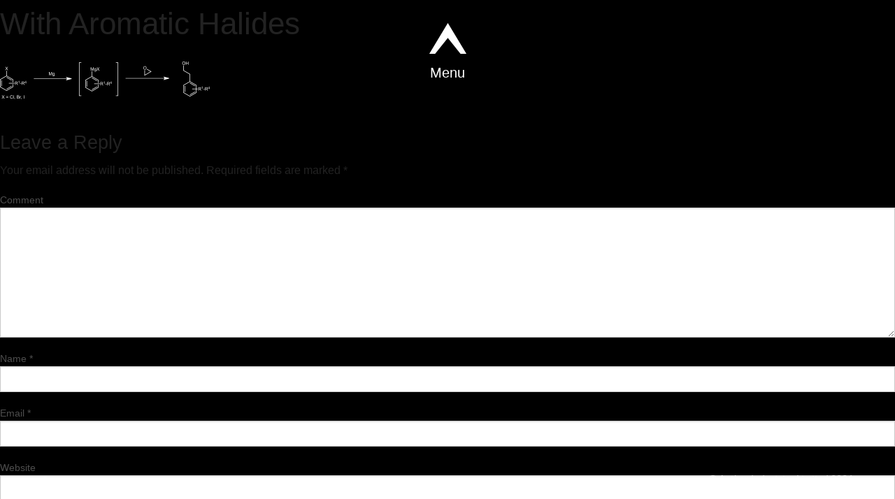

--- FILE ---
content_type: text/html; charset=UTF-8
request_url: https://aether.co.in/tandem-grignard-ethylene-oxide/with-aromatic-halides/
body_size: 7909
content:
<!DOCTYPE html>

<html lang="en-US">

<head>

<meta charset="UTF-8">

<meta name="viewport" content="width=device-width, initial-scale=1, minimal-ui">

<link rel="profile" href="http://gmpg.org/xfn/11">

<link rel="pingback" href="https://aether.co.in/xmlrpc.php">

<link rel="shortcut icon" href="https://aether.co.in/wp-content/themes/aether/favicon.ico" type="image/x-icon">

<meta name='robots' content='index, follow, max-video-preview:-1, max-snippet:-1, max-image-preview:large' />

	<!-- This site is optimized with the Yoast SEO plugin v19.4 - https://yoast.com/wordpress/plugins/seo/ -->
	<title>With Aromatic Halides - Aether Industries Limited</title>
	<link rel="canonical" href="https://aether.co.in/wp-content/uploads/2017/01/With-Aromatic-Halides.png" />
	<meta property="og:locale" content="en_US" />
	<meta property="og:type" content="article" />
	<meta property="og:title" content="With Aromatic Halides - Aether Industries Limited" />
	<meta property="og:url" content="https://aether.co.in/wp-content/uploads/2017/01/With-Aromatic-Halides.png" />
	<meta property="og:site_name" content="Aether Industries Limited" />
	<meta property="og:image" content="https://aether.co.in/wp-content/uploads/2017/01/With-Aromatic-Halides.png" />
	<meta property="og:image:width" content="13008" />
	<meta property="og:image:height" content="2324" />
	<meta property="og:image:type" content="image/png" />
	<meta name="twitter:card" content="summary" />
	<script type="application/ld+json" class="yoast-schema-graph">{"@context":"https://schema.org","@graph":[{"@type":"WebSite","@id":"https://aether.co.in/#website","url":"https://aether.co.in/","name":"Aether Industries Limited","description":"Aether elementally innovative","potentialAction":[{"@type":"SearchAction","target":{"@type":"EntryPoint","urlTemplate":"https://aether.co.in/?s={search_term_string}"},"query-input":"required name=search_term_string"}],"inLanguage":"en-US"},{"@type":"ImageObject","inLanguage":"en-US","@id":"https://aether.co.in/wp-content/uploads/2017/01/With-Aromatic-Halides.png#primaryimage","url":"https://aether.co.in/wp-content/uploads/2017/01/With-Aromatic-Halides.png","contentUrl":"https://aether.co.in/wp-content/uploads/2017/01/With-Aromatic-Halides.png","width":13008,"height":2324},{"@type":"WebPage","@id":"https://aether.co.in/wp-content/uploads/2017/01/With-Aromatic-Halides.png","url":"https://aether.co.in/wp-content/uploads/2017/01/With-Aromatic-Halides.png","name":"With Aromatic Halides - Aether Industries Limited","isPartOf":{"@id":"https://aether.co.in/#website"},"primaryImageOfPage":{"@id":"https://aether.co.in/wp-content/uploads/2017/01/With-Aromatic-Halides.png#primaryimage"},"image":{"@id":"https://aether.co.in/wp-content/uploads/2017/01/With-Aromatic-Halides.png#primaryimage"},"thumbnailUrl":"https://aether.co.in/wp-content/uploads/2017/01/With-Aromatic-Halides.png","datePublished":"2017-02-01T14:55:58+00:00","dateModified":"2017-02-01T14:55:58+00:00","breadcrumb":{"@id":"https://aether.co.in/wp-content/uploads/2017/01/With-Aromatic-Halides.png#breadcrumb"},"inLanguage":"en-US","potentialAction":[{"@type":"ReadAction","target":["https://aether.co.in/wp-content/uploads/2017/01/With-Aromatic-Halides.png"]}]},{"@type":"BreadcrumbList","@id":"https://aether.co.in/wp-content/uploads/2017/01/With-Aromatic-Halides.png#breadcrumb","itemListElement":[{"@type":"ListItem","position":1,"name":"Home","item":"https://aether.co.in/"},{"@type":"ListItem","position":2,"name":"Tandem Grignard / Ethylene Oxide","item":"https://aether.co.in/tandem-grignard-ethylene-oxide/"},{"@type":"ListItem","position":3,"name":"With Aromatic Halides"}]}]}</script>
	<!-- / Yoast SEO plugin. -->


<link rel='dns-prefetch' href='//ajax.googleapis.com' />
<link rel='dns-prefetch' href='//s.w.org' />
<link rel="alternate" type="application/rss+xml" title="Aether Industries Limited &raquo; Feed" href="https://aether.co.in/feed/" />
<link rel="alternate" type="application/rss+xml" title="Aether Industries Limited &raquo; Comments Feed" href="https://aether.co.in/comments/feed/" />
<link rel="alternate" type="application/rss+xml" title="Aether Industries Limited &raquo; With Aromatic Halides Comments Feed" href="https://aether.co.in/tandem-grignard-ethylene-oxide/with-aromatic-halides/feed/" />
		<script type="text/javascript">
			window._wpemojiSettings = {"baseUrl":"https:\/\/s.w.org\/images\/core\/emoji\/13.1.0\/72x72\/","ext":".png","svgUrl":"https:\/\/s.w.org\/images\/core\/emoji\/13.1.0\/svg\/","svgExt":".svg","source":{"concatemoji":"https:\/\/aether.co.in\/wp-includes\/js\/wp-emoji-release.min.js?ver=5.8.12"}};
			!function(e,a,t){var n,r,o,i=a.createElement("canvas"),p=i.getContext&&i.getContext("2d");function s(e,t){var a=String.fromCharCode;p.clearRect(0,0,i.width,i.height),p.fillText(a.apply(this,e),0,0);e=i.toDataURL();return p.clearRect(0,0,i.width,i.height),p.fillText(a.apply(this,t),0,0),e===i.toDataURL()}function c(e){var t=a.createElement("script");t.src=e,t.defer=t.type="text/javascript",a.getElementsByTagName("head")[0].appendChild(t)}for(o=Array("flag","emoji"),t.supports={everything:!0,everythingExceptFlag:!0},r=0;r<o.length;r++)t.supports[o[r]]=function(e){if(!p||!p.fillText)return!1;switch(p.textBaseline="top",p.font="600 32px Arial",e){case"flag":return s([127987,65039,8205,9895,65039],[127987,65039,8203,9895,65039])?!1:!s([55356,56826,55356,56819],[55356,56826,8203,55356,56819])&&!s([55356,57332,56128,56423,56128,56418,56128,56421,56128,56430,56128,56423,56128,56447],[55356,57332,8203,56128,56423,8203,56128,56418,8203,56128,56421,8203,56128,56430,8203,56128,56423,8203,56128,56447]);case"emoji":return!s([10084,65039,8205,55357,56613],[10084,65039,8203,55357,56613])}return!1}(o[r]),t.supports.everything=t.supports.everything&&t.supports[o[r]],"flag"!==o[r]&&(t.supports.everythingExceptFlag=t.supports.everythingExceptFlag&&t.supports[o[r]]);t.supports.everythingExceptFlag=t.supports.everythingExceptFlag&&!t.supports.flag,t.DOMReady=!1,t.readyCallback=function(){t.DOMReady=!0},t.supports.everything||(n=function(){t.readyCallback()},a.addEventListener?(a.addEventListener("DOMContentLoaded",n,!1),e.addEventListener("load",n,!1)):(e.attachEvent("onload",n),a.attachEvent("onreadystatechange",function(){"complete"===a.readyState&&t.readyCallback()})),(n=t.source||{}).concatemoji?c(n.concatemoji):n.wpemoji&&n.twemoji&&(c(n.twemoji),c(n.wpemoji)))}(window,document,window._wpemojiSettings);
		</script>
		<style type="text/css">
img.wp-smiley,
img.emoji {
	display: inline !important;
	border: none !important;
	box-shadow: none !important;
	height: 1em !important;
	width: 1em !important;
	margin: 0 .07em !important;
	vertical-align: -0.1em !important;
	background: none !important;
	padding: 0 !important;
}
</style>
	<link rel='stylesheet' id='wp-block-library-css'  href='https://aether.co.in/wp-includes/css/dist/block-library/style.min.css?ver=5.8.12' type='text/css' media='all' />
<link rel='stylesheet' id='contact-form-7-css'  href='https://aether.co.in/wp-content/plugins/contact-form-7/includes/css/styles.css?ver=5.5.6.1' type='text/css' media='all' />
<link rel='stylesheet' id='aether-style-css'  href='https://aether.co.in/wp-content/themes/aether/style.css?ver=5.8.12' type='text/css' media='all' />
<link rel='stylesheet' id='aether-global-style-css'  href='https://aether.co.in/wp-content/themes/aether/dist/css/global.min.css?ver=5.8.12' type='text/css' media='all' />
<link rel="https://api.w.org/" href="https://aether.co.in/wp-json/" /><link rel="alternate" type="application/json" href="https://aether.co.in/wp-json/wp/v2/media/403" /><link rel="EditURI" type="application/rsd+xml" title="RSD" href="https://aether.co.in/xmlrpc.php?rsd" />
<link rel="wlwmanifest" type="application/wlwmanifest+xml" href="https://aether.co.in/wp-includes/wlwmanifest.xml" /> 
<meta name="generator" content="WordPress 5.8.12" />
<link rel='shortlink' href='https://aether.co.in/?p=403' />
<link rel="alternate" type="application/json+oembed" href="https://aether.co.in/wp-json/oembed/1.0/embed?url=https%3A%2F%2Faether.co.in%2Ftandem-grignard-ethylene-oxide%2Fwith-aromatic-halides%2F" />
<link rel="alternate" type="text/xml+oembed" href="https://aether.co.in/wp-json/oembed/1.0/embed?url=https%3A%2F%2Faether.co.in%2Ftandem-grignard-ethylene-oxide%2Fwith-aromatic-halides%2F&#038;format=xml" />
<style type="text/css">.recentcomments a{display:inline !important;padding:0 !important;margin:0 !important;}</style>		<style type="text/css" id="wp-custom-css">
			.about-us::after, .about-us::after, .teams::after,.core-competency::after, .core-competency::after, .infrastructure::after {
	position: absolute;
	left: calc(50% - 14px);
	bottom: -40px;
	width: 28px;
	height: 20px;
	background: url(https://aether.co.in/wp-content/themes/aether/dist/images/top-of.png) center/cover no-repeat;
	-webkit-transform: rotate(0deg);
	transform: rotate(deg);
	-webkit-animation: animationLine 2s linear infinite;
	animation: animationLine 2s linear infinite;
	content: '';
}


.page-id-6030 .investee {
	display: none !important;
}


.category .categorys .systems ul li:nth-child(4) {
    top: 106px;
left: -27px;
}



.time-lines {
	margin-bottom: 60px;
}
	.page-id-201 h1 {
	margin-top: 113px;
}

.invert p {
	padding: 0 !important;
	text-align: left !important;
}

.invert h3 {
	color: #9b9b9b !important;
}

.invert {
	margin-top: 40px;
}

.invert hr {
	border: 0.5px solid #242424;
}

.invert h4 {
	color: #9b9b9b !important;
}


.invert h2 {
	color: #8e8e8e;
	font-size: 33px;
}


.left-elim img, .right-elim img {
	display:none !important;
	
}

.time-line:nth-child(odd) h6 {
	position: absolute !important;
	top: 30px !important;
	left: 100% !important;
	width: 122px !important;
	height: 30px !important;
	font-size: 25px;
	color: #3a9333;
font-weight: 800;
	padding-top:6px;
}


.time-line:nth-child(even) h6 {
	position: absolute !important;
	top: 30px !important;
	left: -100% !important;
	width: 222px !important;
	height: 30px !important;
	font-size: 25px;
	color: #d74d4d;
font-weight: 800;
	padding-top:6px;


}

.time-line .left-elim {
	float: left;
	border-left: 5px solid #d74d4d;
	padding-left: 10px;
	margin-top: 20px;
margin-bottom: 20px;
}


.time-line .right-elim {
	float: left;
	border-right: 5px solid #3a9333;
	padding-right: 10px;
	margin-top: 20px;
margin-bottom: 20px;
}

.time-line .left-elim p {
	text-align: left;
	padding-bottom: 0px !important;
	
}

.time-line .right-elim p {
    text-align: right;
	padding-bottom: 0px !important;
	
}

.page-id-214 .new-team h3 {
	border-bottom: 2px solid #ccc;
	padding-bottom: 10px;
	color: #fff;
	font-size: 24px;
	width: 40%;
}

.page-id-214 .new-team {
	margin-top: 40px;
	border-bottom: 1px solid #202020;
	padding-bottom: 40px;
	margin-left: 15px;
	margin-right: 15px;
}

.time-lines .blue, .time-lines .gray {
	margin-left: 0px;
	left: 50%;
	width: 12px;
	height: auto;
	z-index:9;
	
}
.time-line .years .liniy {
	
	display: none;
}

.time-line .years .ocrugnost {

	display: none;
}



.time-line:nth-child(odd) {
	
}

.time-line:nth-child(even)  {
z-index: 1;
position: relative;
background: #050505;
border-top: 1px solid #0f0f0f;
border-bottom: 1px solid #0f0f0f;


}

.new-team p {
	text-align: justify !important;
}

.profile-team {
	z-index: 1;
	padding: 27px 0;
}

.page-id-6135 .investee {
	display: none;
}

.page-id-214 .about-img.boards {
	display: none;
}

.page-id-214 .profile-team {
	display: none;
}


.time-line .large-push-7 {
	left: 52.333%;
	right: auto;
}

.time-line .large-5 {
	width: 48.667%;
}

.time-line:nth-child(2n) h6 {
	position: absolute !important;
	top: 30px !important;
	left: -100% !important;
	width: 175px !important;
	height: 30px !important;
	font-size: 33px;
	color: #d74d4d;
	font-weight: 800;
	padding-top: 6px;
	text-align: right;
}

.time-line:nth-child(2n+1) h6 {
	position: absolute !important;
	top: 30px !important;
	left: 0% !important;
	width: 166px !important;
	height: 30px !important;
	font-size: 33px;
	color: #3a9333;
	font-weight: 800;
	padding-top: 6px;
}


.page-id-201 .investee {
	display:none;
	
}


.page-id-6355 .investee {
	display:none;
	
}
.page-id-6339 .investee {
	display:none;
	
}
.new-team {
	
	padding-left: 15px;
	padding-right: 15px;
}

.hdin {
	color: #3a9333;
	text-align: center;
	font-size: 35px;
	border-bottom: 1px solid #151515;
	font-weight: 600;
}

.hdin {
	display:none;
}

.owl-item {
	width: 20% !important;
}
.owl-dot {
	padding-left: 8px;
	display:none;
}
@media handheld, only screen and (min-width: 768px) and (max-width: 1024px) {
	
	.time-line .years {
	display: block;
}
	
.time-line:nth-child(2n+1) h6 {
	top: -62px !important;
	left: 6% !important;
	width: 100% !important;
	height: 34px !important;
	padding-top: 3px;
	text-align: center !important;
}
	
	.time-line:nth-child(2n) h6 {
	position: absolute !important;
	top: -63px !important;
	left: 0% !important;
	width: 50% !important;
	height: 30px !important;
	font-size: 33px;
	color: #d74d4d;
	font-weight: 800;
	padding-top: 3px;
	text-align: right;
}
	.new-team {
	padding-right: 15px;
	padding-left: 15px;
}	
	
.new-team img {
	display: inline-block;
	vertical-align: middle;
	width: 100%;
	text-align: center;
}	
	.keeym {
	text-align: center;
}
	
.owl-item {
	width: 50% !important;
}	
	
		.owl-dot {
	
	display:block;
}
	
}
@media handheld, only screen and (min-width: 561px) and (max-width: 767px) {

	.time-line .large-push-7 {
	left: 1.333% !important;
	right: auto;
}

.time-line .large-5 {
	width: 99% !important;
}
	
	.time-line .right-elim {
	float: right;

}
		.time-line:nth-child(2n+1) h6 {

	top: -15px !important;
	left: 0% !important;
	width: 100% !important;
	height: 34px  !important;
	padding-top: 3px;
	text-align: center !important;
}
	.time-line:nth-child(2n) h6 {
	
	top: -15px !important;
	left: 0 !important;
	width: 100% !important;
	height: 30px !important;
	font-size: 33px;
	color: #d74d4d;
	font-weight: 800;
	padding-top: 3px;
	text-align: center;
}
	
	.time-line .years {
	display: block;
}
	.new-team1 {
	padding-left: 15px;
	padding-right: 15px;
}
	
.new-team {
	padding-right: 15px;
	padding-left: 15px;
}	
	
.new-team img {
	display: inline-block;
	vertical-align: middle;
	width: 100%;
	text-align: center;
}	
	.keeym {
	text-align: center;
}
	.hdin {
	display:block;
}
	
	.time-line:nth-child(2n) h6 {
display:none;
}

.time-line:nth-child(2n+1) h6 {
display:none;
}
	
.time-line .right-elim {
	margin-bottom: 0;
	width: 100%;
}
	
.time-line .left-elim {
	margin-bottom: 0;
	width: 100%;
}	
	
	.owl-item {
	width: 25% !important;
}
	
		.owl-dot {
	
	display:block;
}

}

@media handheld, only screen and (min-width: 240px) and (max-width: 560px) {

	.new-team1 .sec1, .new-team1 .sec2,.new-team1 .sec3, .new-team1 .sec5 {
	margin-top: 31px;
}
	
	
	
.new-team {
	padding-right: 15px;
	padding-left: 15px;
}
	.new-team1 {
	padding-left: 15px;
	padding-right: 15px;
		margin-bottom:40px;
}
	.keeym {
	text-align: center;
}

.new-team h3 {

	margin-top: 20px;
}	
	
.new-team h5 {
	
	margin-bottom: 10px;
}
	
.new-team	img {
	display: inline-block;
	vertical-align: middle;
	width: 100%;
	text-align: center;
}
	
.page-id-214 .new-team h3 {
	border-bottom: 2px solid #ccc;
	padding-bottom: 10px;
	color: #fff;
	font-size: 24px;
	width: 55% !important;
}

.time-line .large-push-7 {
	left: 1.333% !important;
	right: auto;
}

.time-line .large-5 {
	width: 99% !important;
}
.time-line .years {
	display: block;
}
	
	.time-line:nth-child(2n+1) h6 {

	top: -15px !important;
	left: 0% !important;
	width: 100% !important;
	height: 34px  !important;
	padding-top: 3px;
	text-align: center !important;
}
	.time-line:nth-child(2n) h6 {
	
	top: -15px !important;
	left: 0 !important;
	width: 100% !important;
	height: 30px !important;
	font-size: 33px;
	color: #d74d4d;
	font-weight: 800;
	padding-top: 3px;
	text-align: center;
}
	
	.hdin {
	display:block;
}
	
		.time-line:nth-child(2n) h6 {
display:none;
}

.time-line:nth-child(2n+1) h6 {
display:none;
}
	
	.time-line .right-elim {
	
	margin-bottom: 0;
}
	
	.owl-item {
	width: 25% !important;
}
	.owl-dot {
	
	display:block;
}
	
}


.new-team1 .sec1 {
	font-size: 32px;
	font-weight: 600;
	color: #4dbddd;
	border-bottom: 9px solid #4dbddd;
	padding-bottom: 9px;
}

.new-team1 .sec2 {
	font-size: 32px;
	font-weight: 600;
	color: #307286;
	border-bottom: 9px solid #307286;
	padding-bottom: 9px;
}

.new-team1 .sec3 {
	font-size: 32px;
	font-weight: 600;
	color: #99413a;
	border-bottom: 9px solid #99413a;
	padding-bottom: 9px;
}

.new-team1 .sec4 {
	font-size: 32px;
	font-weight: 600;
	color: #268c71;
	border-bottom: 9px solid #268c71;
	padding-bottom: 9px;
}

.new-team1 .sec5 {
	font-size: 32px;
	font-weight: 600;
	color: #307286;
	border-bottom: 9px solid #307286;
	padding-bottom: 9px;
}

.new-team1 .sec6 {
	font-size: 32px;
	font-weight: 600;
	color: #307286;
	border-bottom: 9px solid #307286;
	padding-bottom: 9px;
}


.tebo {
	border: 2px solid #4dbddd;
	min-height: 197px;
	border-radius: 10px;
	margin-top: 22px;
	padding: 20px;
	color: #fff;
	
}


.tebo1 {
	border: 2px solid #1f4f7a;
	min-height: 197px;
	border-radius: 10px;
	margin-top: 22px;
	padding: 20px;
	color: #fff;
	
}


.tebo2 {
	border: 2px solid #99413a;
	min-height: 197px;
	border-radius: 10px;
	margin-top: 22px;
	padding: 20px;
	color: #fff;
	
}


.tebo3 {
	border: 2px solid #268c71;
	min-height: 197px;
	border-radius: 10px;
	margin-top: 22px;
	padding: 20px;
	color: #fff;
	
}


.tebo4 {
	border: 2px solid #307286;
	min-height: 197px;
	border-radius: 10px;
	margin-top: 22px;
	padding: 20px;
	color: #fff;
	
}

.tebo5 {
	border: 2px solid #307286;
	min-height: 197px;
	border-radius: 10px;
	margin-top: 22px;
	padding: 20px;
	color: #fff;

}

.row.abu {
	max-width: 100%;
}

.time-line:nth-child(2n) {

	padding-right: 15px;
}

.time-line:nth-child(2n+1) {
	padding-left: 15px;
}


.new-team h5 {
	font-size: 17px;
	font-style: italic;
}

.new-team h3 {

	font-size: 28px;
}

.owl-dot span {
	background: #869791;
	height: 10px;
	width: 10px;
	border-radius: 30px;
	display: inline-block;
}




.hdin {
	
	text-align: right;


	margin-right: 10px;
}

.rrd {
	color: #d74d4d !important;
	text-align: left;
	margin-left: 11px;
}
.time-line .right-elim {

	width: 100%;
}

.time-line .left-elim {

	width: 100%;
}

.owl-carousel {
    
    text-align: center;
}

.owl-dots {
	display: block ruby;
	text-align: center;
	display: inline-flex;
	
}

		</style>
		


<script>

(function(i,s,o,g,r,a,m){i['GoogleAnalyticsObject']=r;i[r]=i[r]||function(){

(i[r].q=i[r].q||[]).push(arguments)},i[r].l=1*new Date();a=s.createElement(o),

m=s.getElementsByTagName(o)[0];a.async=1;a.src=g;m.parentNode.insertBefore(a,m)

})(window,document,'script','https://www.google-analytics.com/analytics.js','ga');



ga('create', 'UA-103801464-1', 'auto');

ga('send', 'pageview');



</script>



<!-- Global site tag (gtag.js) - Google Ads: 856848613 -->

<script async src="https://www.googletagmanager.com/gtag/js?id=AW-856848613"></script>

<script>

  window.dataLayer = window.dataLayer || [];

  function gtag(){dataLayer.push(arguments);}

  gtag('js', new Date());



  gtag('config', 'AW-856848613');

</script>

<script src="https://ajax.googleapis.com/ajax/libs/jquery/3.5.1/jquery.min.js"></script>

<script type="text/javascript" src="https://code.jquery.com/jquery-migrate-1.2.1.min.js"></script>

<script src="https://use.fontawesome.com/bebdd53243.js"></script>

<script src="https://cdnjs.cloudflare.com/ajax/libs/bxslider/4.2.15/jquery.bxslider.min.js" integrity="sha512-p55Bpm5gf7tvTsmkwyszUe4oVMwxJMoff7Jq3J/oHaBk+tNQvDKNz9/gLxn9vyCjgd6SAoqLnL13fnuZzCYAUA==" crossorigin="anonymous"></script>

<!--<link rel="stylesheet" href="https://cdnjs.cloudflare.com/ajax/libs/bxslider/4.2.15/jquery.bxslider.css" integrity="sha512-rV4fiystTwIvs71MLqeLbKbzosmgDS7VU5Xqk1IwFitAM+Aa9x/8Xil4CW+9DjOvVle2iqg4Ncagsbgu2MWxKQ==" crossorigin="anonymous" />-->

<link rel="stylesheet" type="text/css" href="https://cdn.jsdelivr.net/npm/slick-carousel@1.8.1/slick/slick.css"/>

<script type="text/javascript" src="https://kenwheeler.github.io/slick/slick/slick.js"></script>

<style>
/*.page-id-167 div#customPager a img {
    max-height: 200px!important;
    padding: 5px!important;
    display: none!important;
}
.page-id-167 ul.bxslidernew li img {
    max-height: 683px!important;
}
.page-id-4218 section.category { display: none } */

</style>
</head>



<body class="attachment attachment-template-default attachmentid-403 attachment-png" oncontextmenu="return false;">

<div id="page-preloader"><div class="spinner preloaderAnime" >

    <div class="circles">

        <img src="https://aether.co.in/wp-content/themes/aether/dist/images/logo_login.png" alt="Aether Industries - elementally innovative"/>

    </div>

</div></div>

<header class="header">

    <div class="row">

        <div class="small-12 medium-centered large-3 columns">

            <div class="header-content">

                <div class="logo">

                    <a href="/"><img src="https://aether.co.in/wp-content/themes/aether/dist/images/logo-menu.png" alt="Aether Industries menu"/></a>

                </div>

                <div class="nav clearfix">

                    <ul id="nav">

                        <li><a href="javascript:void(0)">Menu</a></li>

                    </ul>

                </div>                

                <nav class="main-menu">

                    <div class="menu-header-container"><ul id="menu-header" class="menu"><li id="menu-item-85" class="menu-item menu-item-type-post_type menu-item-object-page menu-item-home menu-item-85"><a href="https://aether.co.in/">Home</a></li>
<li id="menu-item-304" class="menu-item menu-item-type-post_type menu-item-object-page menu-item-304"><a href="https://aether.co.in/about-us/">About Us</a></li>
<li id="menu-item-6361" class="menu-item menu-item-type-post_type menu-item-object-page menu-item-6361"><a href="https://aether.co.in/core-management-team/">Core Management Team</a></li>
<li id="menu-item-305" class="menu-item menu-item-type-post_type menu-item-object-page menu-item-305"><a href="https://aether.co.in/board-of-directors/">Board of Directors</a></li>
<li id="menu-item-307" class="menu-item menu-item-type-post_type menu-item-object-page menu-item-307"><a href="https://aether.co.in/core-competency/">Core Competencies</a></li>
<li id="menu-item-306" class="menu-item menu-item-type-post_type menu-item-object-page menu-item-306"><a href="https://aether.co.in/infrastructure/">Infrastructure</a></li>
<li id="menu-item-6099" class="menu-item menu-item-type-post_type menu-item-object-page menu-item-6099"><a href="https://aether.co.in/recruitment/">Recruitment</a></li>
<li id="menu-item-6598" class="menu-item menu-item-type-post_type menu-item-object-page menu-item-6598"><a href="https://aether.co.in/investor-relations/">Investor Relations</a></li>
<li id="menu-item-14348" class="menu-item menu-item-type-post_type menu-item-object-page menu-item-14348"><a href="https://aether.co.in/esg/">ESG</a></li>
<li id="menu-item-303" class="menu-item menu-item-type-post_type menu-item-object-page menu-item-303"><a href="https://aether.co.in/contact-us/">Contact Us</a></li>
</ul></div> 

                </nav>

                <div class="mobile-menu">

                    <a href="javascript:void(0)"><i class="fo">&#xe803;</i></a>

                </div>

            </div>

        </div>

    </div>

</header>


	<div id="primary" class="content-area">
		<main id="main" class="site-main" role="main">

			
				
<article id="post-403" class="post-403 attachment type-attachment status-inherit hentry">
	<header class="entry-header">
		<h1 class="entry-title">With Aromatic Halides</h1>	</header><!-- .entry-header -->

	<div class="entry-content">
		<p class="attachment"><a href='https://aether.co.in/wp-content/uploads/2017/01/With-Aromatic-Halides.png'><img width="300" height="54" src="https://aether.co.in/wp-content/uploads/2017/01/With-Aromatic-Halides-300x54.png" class="attachment-medium size-medium" alt="" loading="lazy" srcset="https://aether.co.in/wp-content/uploads/2017/01/With-Aromatic-Halides-300x54.png 300w, https://aether.co.in/wp-content/uploads/2017/01/With-Aromatic-Halides-1024x183.png 1024w" sizes="(max-width: 300px) 100vw, 300px" /></a></p>
			</div><!-- .entry-content -->

	<footer class="entry-footer">
			</footer><!-- .entry-footer -->
</article><!-- #post-## -->


				
<div id="comments" class="comments-area">

	
	
	
		<div id="respond" class="comment-respond">
		<h3 id="reply-title" class="comment-reply-title">Leave a Reply <small><a rel="nofollow" id="cancel-comment-reply-link" href="/tandem-grignard-ethylene-oxide/with-aromatic-halides/#respond" style="display:none;">Cancel reply</a></small></h3><form action="https://aether.co.in/wp-comments-post.php" method="post" id="commentform" class="comment-form" novalidate><p class="comment-notes"><span id="email-notes">Your email address will not be published.</span> Required fields are marked <span class="required">*</span></p><p class="comment-form-comment"><label for="comment">Comment</label> <textarea id="comment" name="comment" cols="45" rows="8" maxlength="65525" required="required"></textarea></p><p class="comment-form-author"><label for="author">Name <span class="required">*</span></label> <input id="author" name="author" type="text" value="" size="30" maxlength="245" required='required' /></p>
<p class="comment-form-email"><label for="email">Email <span class="required">*</span></label> <input id="email" name="email" type="email" value="" size="30" maxlength="100" aria-describedby="email-notes" required='required' /></p>
<p class="comment-form-url"><label for="url">Website</label> <input id="url" name="url" type="url" value="" size="30" maxlength="200" /></p>
<p class="comment-form-cookies-consent"><input id="wp-comment-cookies-consent" name="wp-comment-cookies-consent" type="checkbox" value="yes" /> <label for="wp-comment-cookies-consent">Save my name, email, and website in this browser for the next time I comment.</label></p>
<p class="form-submit"><input name="submit" type="submit" id="submit" class="submit" value="Post Comment" /> <input type='hidden' name='comment_post_ID' value='403' id='comment_post_ID' />
<input type='hidden' name='comment_parent' id='comment_parent' value='0' />
</p></form>	</div><!-- #respond -->
	
</div><!-- #comments -->

			
		</main><!-- #main -->
	</div><!-- #primary -->


<div id="secondary" class="widget-area" role="complementary">
	<aside id="search-2" class="widget widget_search"><form role="search" method="get" class="search-form" action="https://aether.co.in/">
				<label>
					<span class="screen-reader-text">Search for:</span>
					<input type="search" class="search-field" placeholder="Search &hellip;" value="" name="s" />
				</label>
				<input type="submit" class="search-submit" value="Search" />
			</form></aside>
		<aside id="recent-posts-2" class="widget widget_recent_entries">
		<h1 class="widget-title">Recent Posts</h1>
		<ul>
											<li>
					<a href="https://aether.co.in/codid_19/">CODID_19</a>
									</li>
					</ul>

		</aside><aside id="recent-comments-2" class="widget widget_recent_comments"><h1 class="widget-title">Recent Comments</h1><ul id="recentcomments"></ul></aside><aside id="archives-2" class="widget widget_archive"><h1 class="widget-title">Archives</h1>
			<ul>
					<li><a href='https://aether.co.in/2020/06/'>June 2020</a></li>
			</ul>

			</aside><aside id="categories-2" class="widget widget_categories"><h1 class="widget-title">Categories</h1>
			<ul>
					<li class="cat-item cat-item-1"><a href="https://aether.co.in/category/uncategorized/">Uncategorized</a>
</li>
			</ul>

			</aside><aside id="meta-2" class="widget widget_meta"><h1 class="widget-title">Meta</h1>
		<ul>
						<li><a rel="nofollow" href="https://aether.co.in/wp-login.php">Log in</a></li>
			<li><a href="https://aether.co.in/feed/">Entries feed</a></li>
			<li><a href="https://aether.co.in/comments/feed/">Comments feed</a></li>

			<li><a href="https://wordpress.org/">WordPress.org</a></li>
		</ul>

		</aside></div><!-- #secondary -->
<footer class="footer">
    <a href="javascript:void(0)" class="top"></a>
    
    <div class="social clearfix">
        <ul class=" clearfix">
                    
            <li><a href="https://www.facebook.com/AetherIND.official" target="_blank" rel="nofollow"><i class="fo">&#xe800;</i></a></li>
            <li><a href="https://www.linkedin.com/company/aether-industries-limited" target="_blank" rel="nofollow"><i class="fo">&#xe807;</i></a></li>
            <li><a href="https://twitter.com/AetherInd" target="_blank" rel="nofollow"><i class="fo">&#xe802;</i></a></li>
			<li><a href="https://www.instagram.com/aetherindustries.limited/" target="_blank" rel="nofollow"><i class="fa fa-instagram"></i></a></li>
			<li><a href="https://www.greatplacetowork.in/great/company/aether-industries-limited" target="_blank" rel="nofollow" >Great Place to Work-Certified™</a></li>
        </ul>
    </div>
    <div class="copyrights clearfix">
        <p>© Aether Industries Limited 2026</p>
    </div>
</footer>
<script type='text/javascript' src='https://cdnjs.cloudflare.com/ajax/libs/jquery.maskedinput/1.4.1/jquery.maskedinput.js'></script>
<script>
jQuery(function($){
   $("#phone").mask("999-999-9999");
});
jQuery('.subbtn').click(function(){
	var fname = jQuery("#first-name").val();
	var lname = jQuery("#last-name").val();
	var namereg = /^[-\sa-zA-Z .-]+$/;
	var f = 0;
	 if(fname != "")
  {
      if(namereg.test(fname))
      {
          jQuery(".errfname").remove();
         
      }
      else
      {
          jQuery("#first-name").next("span").remove();
          jQuery( "<span role='alert' class='wpcf7-not-valid-tip errfname'>Please enter a valid name.</span>" ).insertAfter( "#first-name" );
          f = 1;
      }
  }
   if(lname != "")
  {
      if(namereg.test(lname))
      {
          jQuery(".errlname").remove();
         
      }
      else
      {
          jQuery("#last-name").next("span").remove();
          jQuery( "<span role='alert' class='wpcf7-not-valid-tip errlname'>Please enter a valid name.</span>" ).insertAfter( "#last-name" );
          f = 1;
      }
  }
  if(f == 1)
  {
      return false;
  }
});
</script>
<script type='text/javascript' src='https://aether.co.in/wp-includes/js/dist/vendor/regenerator-runtime.min.js?ver=0.13.7' id='regenerator-runtime-js'></script>
<script type='text/javascript' src='https://aether.co.in/wp-includes/js/dist/vendor/wp-polyfill.min.js?ver=3.15.0' id='wp-polyfill-js'></script>
<script type='text/javascript' id='contact-form-7-js-extra'>
/* <![CDATA[ */
var wpcf7 = {"api":{"root":"https:\/\/aether.co.in\/wp-json\/","namespace":"contact-form-7\/v1"}};
/* ]]> */
</script>
<script type='text/javascript' src='https://aether.co.in/wp-content/plugins/contact-form-7/includes/js/index.js?ver=5.5.6.1' id='contact-form-7-js'></script>
<script type='text/javascript' src='//ajax.googleapis.com/ajax/libs/jquery/2.1.3/jquery.min.js' id='jquery-js'></script>
<script type='text/javascript' src='https://aether.co.in/wp-content/themes/aether/dist/js/global.min.js?ver=20151806' id='aether-global-script-js'></script>
<script type='text/javascript' src='https://aether.co.in/wp-includes/js/wp-embed.min.js?ver=5.8.12' id='wp-embed-js'></script>
<script>
window.addEventListener('load',function(){
  var x = 0;
  var myVar = setInterval(function(){
    if(x == 0){
      if(jQuery('.wpcf7-mail-sent-ok:contains("Thank you")').is(":visible"))
      {
        gtag('event', 'conversion', {'send_to': 'AW-856848613/P_u7CNyFgooBEOXxyZgD'});
         clearInterval(myVar);
        x = 1;
      }
    }
  }, 1000);
  });
</script>
<!--<script>
jQuery("body").on("contextmenu", "img", function(e) {
		//alert();
		return false;
});
</script>-->
<script language="JavaScript">
  /**
    * Disable right-click of mouse, F12 key, and save key combinations on page
    * By Arthur Gareginyan (https://www.arthurgareginyan.com)
    * For full source code, visit https://mycyberuniverse.com
    */
  window.onload = function() {
    document.addEventListener("contextmenu", function(e){
      e.preventDefault();
    }, false);
    document.addEventListener("keydown", function(e) {
    //document.onkeydown = function(e) {
      // "I" key
      if (e.ctrlKey && e.shiftKey && e.keyCode == 73) {
        disabledEvent(e);
      }
      // "J" key
      if (e.ctrlKey && e.shiftKey && e.keyCode == 74) {
        disabledEvent(e);
      }
      // "S" key + macOS
      if (e.keyCode == 83 && (navigator.platform.match("Mac") ? e.metaKey : e.ctrlKey)) {
        disabledEvent(e);
      }
      // "U" key
      //if (e.ctrlKey && e.keyCode == 85) {
      //  disabledEvent(e);
     // }
      // "F12" key
      //if (event.keyCode == 123) {
       // disabledEvent(e);
      //}
    }, false);
    function disabledEvent(e){
      if (e.stopPropagation){
        e.stopPropagation();
      } else if (window.event){
        window.event.cancelBubble = true;
      }
      e.preventDefault();
      return false;
    }
  };
</script>





</body>
</html>

--- FILE ---
content_type: text/css
request_url: https://aether.co.in/wp-content/themes/aether/style.css?ver=5.8.12
body_size: 5004
content:
/*
Theme Name: aether
Author: Bigdrop Inc.
Author URI: http://bigdropinc.com/
Version: 1.0.0
License: GNU General Public License
*/
hr,img,legend{border:0}legend,td,th{padding:0}hr,p{margin-bottom:1.5em}pre,textarea{overflow:auto}.aligncenter,.clear:after,.comment-content:after,.entry-content:after,.page-links,.site-content:after,.site-footer:after,.site-header:after,h1,h2,h3,h4,h5,h6{clear:both}.widget select,.wp-caption,embed,iframe,img,object,pre{max-width:100%}html{font-family:sans-serif;-webkit-text-size-adjust:100%;-ms-text-size-adjust:100%;box-sizing:border-box}body{margin:0;background:#000 !important;}article,aside,details,figcaption,figure,footer,header,main,menu,nav,section,summary{display:block}audio,canvas,progress,video{display:inline-block;vertical-align:baseline}audio:not([controls]){display:none;height:0}[hidden],template{display:none}a{background-color:transparent;color:#4169e1}abbr[title]{border-bottom:1px dotted}b,optgroup,strong{font-weight:700}cite,dfn,em,i{font-style:italic}h1{font-size:2em;margin:.67em 0}mark{color:#000}small{font-size:80%}sub,sup{font-size:75%;line-height:0;position:relative;vertical-align:baseline}sup{top:-.5em}sub{bottom:-.25em}img{height:auto}svg:not(:root){overflow:hidden}figure{margin:1em 40px}hr{box-sizing:content-box;background-color:#ccc;height:1px}code,kbd,pre,samp{font-family:monospace,monospace;font-size:1em}button,input,optgroup,select,textarea{color:inherit;font:inherit;margin:0}button{overflow:visible}button,select{text-transform:none}button,html input[type=button],input[type=reset],input[type=submit]{-webkit-appearance:button;cursor:pointer}button[disabled],html input[disabled]{cursor:default}button::-moz-focus-inner,input::-moz-focus-inner{border:0;padding:0}input[type=checkbox],input[type=radio]{box-sizing:border-box;padding:0}input[type=number]::-webkit-inner-spin-button,input[type=number]::-webkit-outer-spin-button{height:auto}input[type=search]{-webkit-appearance:textfield;box-sizing:content-box}input[type=search]::-webkit-search-cancel-button,input[type=search]::-webkit-search-decoration{-webkit-appearance:none}fieldset{border:1px solid silver;margin:0 2px;padding:.35em .625em .75em}textarea{padding-left:3px;width:100%}body,button,input,select,textarea{color:#404040;font-size:16px;font-size:1rem;line-height:1.5}blockquote{margin:0 1.5em}address{margin:0 0 1.5em}pre{background:#eee;font-family:"Courier 10 Pitch",Courier,monospace;font-size:15px;font-size:.9375rem;line-height:1.6;margin-bottom:1.6em;padding:1.6em}code,kbd,tt,var{font-family:Monaco,Consolas,"Andale Mono","DejaVu Sans Mono",monospace;font-size:15px;font-size:.9375rem}abbr,acronym{border-bottom:1px dotted #666;cursor:help}ins,mark{background:#fff9c0;text-decoration:none}big{font-size:125%}*,:after,:before{box-sizing:inherit}blockquote:after,blockquote:before,q:after,q:before{content:""}blockquote,q{quotes:"" ""}ol,ul{margin:0 0 1.5em 3em}ul{list-style:disc}ol{list-style:decimal}li>ol,li>ul{margin-bottom:0;margin-left:1.5em}dt{font-weight:700}dd{margin:0 1.5em 1.5em}table{border-collapse:collapse;border-spacing:0;margin:0 0 1.5em;width:100%}button,input[type=button],input[type=reset],input[type=submit]{border:1px solid;border-color:#ccc #ccc #bbb;border-radius:3px;background:#e6e6e6;box-shadow:inset 0 1px 0 rgba(255,255,255,.5),inset 0 15px 17px rgba(255,255,255,.5),inset 0 -5px 12px rgba(0,0,0,.05);color:rgba(0,0,0,.8);font-size:12px;font-size:.75rem;line-height:1;padding:.6em 1em .4em;text-shadow:0 1px 0 rgba(255,255,255,.8)}button:hover,input[type=button]:hover,input[type=reset]:hover,input[type=submit]:hover{border-color:#ccc #bbb #aaa;box-shadow:inset 0 1px 0 rgba(255,255,255,.8),inset 0 15px 17px rgba(255,255,255,.8),inset 0 -5px 12px rgba(0,0,0,.02)}button:active,button:focus,input[type=button]:active,input[type=button]:focus,input[type=reset]:active,input[type=reset]:focus,input[type=submit]:active,input[type=submit]:focus{border-color:#aaa #bbb #bbb;box-shadow:inset 0 -1px 0 rgba(255,255,255,.5),inset 0 2px 5px rgba(0,0,0,.15)}input[type=text],input[type=email],input[type=url],input[type=password],input[type=search],textarea{color:#666;border:1px solid #ccc;border-radius:3px}input[type=text]:focus,input[type=email]:focus,input[type=url]:focus,input[type=password]:focus,input[type=search]:focus,textarea:focus{color:#111}input[type=text],input[type=email],input[type=url],input[type=password],input[type=search]{padding:3px}a:visited{color:purple}a:active,a:focus,a:hover{color:#191970}a:focus{outline:dotted thin}a:active,a:hover{outline:0}.main-navigation{clear:both;display:block;float:left;width:100%}.main-navigation ul{display:none;list-style:none;margin:0;padding-left:0}.main-navigation li{float:left;position:relative}.main-navigation a{display:block;text-decoration:none}.main-navigation ul ul{box-shadow:0 3px 3px rgba(0,0,0,.2);float:left;position:absolute;top:1.5em;left:-999em;z-index:99999}.main-navigation ul ul ul{left:-999em;top:0}.main-navigation ul ul a{width:200px}.main-navigation ul li.focus>ul,.main-navigation ul li:hover>ul{left:auto}.main-navigation ul ul li.focus>ul,.main-navigation ul ul li:hover>ul{left:100%}.main-navigation.toggled ul,.menu-toggle{display:block}@media screen and (min-width:37.5em){.menu-toggle{display:none}.main-navigation ul{display:block}}.site-main .comment-navigation,.site-main .post-navigation,.site-main .posts-navigation{margin:0 0 1.5em;overflow:hidden}.comment-navigation .nav-previous,.post-navigation .nav-previous,.posts-navigation .nav-previous{float:left;width:50%}.comment-navigation .nav-next,.post-navigation .nav-next,.posts-navigation .nav-next{float:right;text-align:right;width:50%}.gallery-item,.wp-caption-text{text-align:center}.screen-reader-text{clip:rect(1px,1px,1px,1px);position:absolute!important;height:1px;width:1px;overflow:hidden}.screen-reader-text:focus{background-color:#f1f1f1;border-radius:3px;box-shadow:0 0 2px 2px rgba(0,0,0,.6);clip:auto!important;color:#21759b;display:block;font-size:14px;font-size:.875rem;font-weight:700;height:auto;left:5px;line-height:normal;padding:15px 23px 14px;text-decoration:none;top:5px;width:auto;z-index:100000}.alignleft{display:inline;float:left;margin-right:1.5em}.alignright{display:inline;float:right;margin-left:1.5em}.aligncenter{display:block;margin-left:auto;margin-right:auto}.hentry,.widget{margin:0 0 1.5em}.clear:after,.clear:before,.comment-content:after,.comment-content:before,.entry-content:after,.entry-content:before,.site-content:after,.site-content:before,.site-footer:after,.site-footer:before,.site-header:after,.site-header:before{content:"";display:table}.widget_search .search-submit{display:none}.sticky{display:block}.byline,.updated:not(.published){display:none}.group-blog .byline,.single .byline{display:inline}.entry-content,.entry-summary,.page-content{margin:1.5em 0 0}.page-links{margin:0 0 1.5em}.archive .format-aside .entry-title,.blog .format-aside .entry-title{display:none}.comment-content a{word-wrap:break-word}.bypostauthor{display:block}.infinite-scroll .posts-navigation,.infinite-scroll.neverending .site-footer{display:none}.infinity-end.neverending .site-footer{display:block}.comment-content .wp-smiley,.entry-content .wp-smiley,.page-content .wp-smiley{border:none;margin-bottom:0;margin-top:0;padding:0}.wp-caption{margin-bottom:1.5em}.wp-caption img[class*=wp-image-]{display:block;margin:0 auto}.wp-caption .wp-caption-text{margin:.8075em 0}.gallery{margin-bottom:1.5em}.gallery-item{display:inline-block;vertical-align:top;width:100%}.gallery-columns-2 .gallery-item{max-width:50%}.gallery-columns-3 .gallery-item{max-width:33.33%}.gallery-columns-4 .gallery-item{max-width:25%}.gallery-columns-5 .gallery-item{max-width:20%}.gallery-columns-6 .gallery-item{max-width:16.66%}.gallery-columns-7 .gallery-item{max-width:14.28%}.gallery-columns-8 .gallery-item{max-width:12.5%}.gallery-columns-9 .gallery-item{max-width:11.11%}.gallery-caption{display:block}
#boardofdirectors {
    display: none;
    margin-bottom: 15px;
}
@media (max-width: 825px) {.owl-dots{
	text-align:center;
}
.owl-dot {
    display: inline-block;
    zoom: 1;
    margin: 4px;
}
.owl-dot span {
    background: #869791;
    height: 10px;
    width: 10px;
    border-radius: 30px;
    display: inline-block;
}
.owl-dot.active span{
	background: #3498db;
}}


.tab-navigation {
    margin-top: 32px;
}
.tab-content { width:100%; height:auto; color:white; font-size:30px; text-align:center; line-height:26px; padding-top:5px; padding-bottom: 30px;}
.tab-content1 { width:100%; height:auto; color:white; font-size:30px; text-align:center; line-height:26px; padding-top:5px; padding-bottom: 30px;}
#tab-1 {  }
#tab-2 {  }
#tab-3 {  }
#tab-4 {  }
#tab-5 {  }

/* style for Qualified Institutional Placement */
.qip-par12B {
	font-size: 13px;
	color: #fff;
	font-weight: bold;
	margin-bottom: 0.5rem;
}

.qip-par15B {
	font-size: 15px;
	color: #fff;
	font-weight: bold;
	margin-bottom: 0.5rem;
}

.qip-par10B {
	font-size: 11px;
	color: #fff;
	margin-bottom: 0.5rem;
	font-weight: bold;
}

.qip-par10 {
	font-size: 11px;
	color: #fff;
	margin-bottom: 0.5rem;
}

select {
	display: inline-block;
	height: calc(1.5em + .75rem + 2px);
	padding: .375rem 1.75rem .375rem .75rem;
	font-size: 1rem;
	font-weight: 400;
	line-height: 1.5;
	color: #495057;
	vertical-align: middle;
	background: #fff url("data:image/svg+xml,%3csvg xmlns='http://www.w3.org/2000/svg' width='4' height='5' viewBox='0 0 4 5'%3e%3cpath fill='%23343a40' d='M2 0L0 2h4zm0 5L0 3h4z'/%3e%3c/svg%3e") no-repeat right .75rem center/8px 10px !important;
	border: 1px solid #ced4da;
	border-radius: .25rem;
	-webkit-appearance: none;
	-moz-appearance: none;
	appearance: none;
	background-position: 90% center;
}

#select-box, #select-box1, #select-box2, #select-box3, #select-box4, #select-box5, #select-box6, #select-box7, #select-box8, #select-box9, #select-box10 {
	width: auto !important;
	padding: 5px 10px;
	border: 1px solid #fff;
	border-radius: 4px;
	padding-right: 22px !important;
}

.download_list li {
	float: left;
	list-style: none;
	margin-bottom: 8px;
	
}

.download_list {
	float: left;
	width: 100%;
	padding: 0;
	margin: 0;
}

.download_list li a {
	color: #284b8c;
	padding: 4px 10px;
	display: block;
	background-color: #fff;
	transition: linear 0.6s;
	float: left;
	 text-align: left;
	width: 100%;
	font-weight: 600;
	font-size: 14px;
	text-decoration: none;
	font-family: arial;
}

.download_list li i {
	margin-right: 0;
	float: right;
	margin-left: 0;
	margin-right: 0;
}



.download_list li {
	float: left;
	list-style: none;
	margin-bottom: 8px;
	width: 100%;
}
.contts1 {
	color: #fff;
	

	
}

.contts {
	color: #fff;
	width: 90%;
	margin: 0 auto;
	margin-top: 50px;
}

.investee h1 {
	font-size: 1.75rem;
}


.new-team h3 {
	border-bottom: 2px solid #ccc;
	padding-bottom: 10px;
	color: #fff;
	font-size: 24px;
}


.new-team h5 {
	margin-top: 10px;
	color: #fff;
	font-size: 15px;
}

.new-team {
	margin-top: 40px;
	border-bottom: 1px solid #202020;
	padding-bottom: 40px;
}
.new-team p {
	font-size: 18px !important;
	line-height: 28px !important;
	padding: 0 !important;
	color: #fff !important;
	text-align: left !important;
}

.temp {
	padding-top: 0px !important;
	text-align: left !important;
	font-size: 17px !important;
	color: #fff !important;
	padding-bottom: 0 !important;
}

.keeym {
	color: #fff;
	margin-top: 28px;
}


/**
 * Reset
 */
*, *::before, *::after {
 box-sizing: border-box;
}
a img {
	border: 0;
}
 .entry-content > *:not(:last-child) {
 margin-bottom: 1rem;
}
/**
 * Article Container
 */
.article-container {
	padding: 2rem;
}
/**
 * Article Block
 */
.article-block {
	text-align: center;
}
.article-block .entry-content > p {
	color: #666;
}
/**
 * Tabs Container
 */
.tabs-container {
	padding: 2rem;
}
/**
 * Tabs Block
 */
.tabs-block {
	display: flex;
	align-items: center;
	justify-content: center;
}
/**
 * Tabs
 */
.tabs {
	display: flex;
}
.tabs > ul {
	list-style-type: none;
	margin: 0;
	padding: 0;
	width: 26%;
}
.tabs > ul li {
	display: block;
}
 .tabs > ul li:not(:last-child) {
 border-bottom: 1px solid #262626;
}
.tabs > ul li a, .tabs > ul li a:visited {
	display: flex;
	border-bottom: none;
	text-decoration: none;
	background-color: #000;
	color: #fff;
	padding: 1rem 1.5rem;
	transition: all 0.2s ease-in-out;
	word-wrap: break-word;
	font-size: 16px;
	font-weight: 600;
}
.tabs > ul li a:hover, .tabs > ul li a:focus, .tabs > ul li a:active {
	border-bottom: none;
	outline: 0;
}
.tabs > ul li a.active {
	background-color: #fff;
	color: #0067b8;
	border-right: 6px solid #3C96B9;
}
 .tabs > ul li a:hover:not(.active) {
 color: #0067b8;
}
.tabs > ul li a > span {
	width: 100%;
	display: flex;
	align-items: center;
	justify-content: center;
	text-align: center;
}
/*.tabs > ul li a > span.tab-label {
	display: none;
}*/

.tabs section {
	width: 85%;
	padding: 1rem;
	display: none;
	word-wrap: break-word;
	border-bottom: 0px solid #fff;
}
.tabs section > * {
	opacity: 0;
	transform: translateY(20px);
	transition: opacity 0.2s, transform 0.2s;
}
 .tabs section > *:nth-child(1) {
 transition-delay: 0.2s;
}
 .tabs section > *:nth-child(2) {
 transition-delay: 0.3s;
}
 .tabs section > *:nth-child(3) {
 transition-delay: 0.4s;
}
 .tabs section > *:nth-child(4) {
 transition-delay: 0.5s;
}
 .tabs section > *:nth-child(5) {
 transition-delay: 0.6s;
}
 .tabs section > *:nth-child(6) {
 transition-delay: 0.7s;
}
 .tabs section > *:nth-child(7) {
 transition-delay: 0.8s;
}
 .tabs section > *:nth-child(8) {
 transition-delay: 0.9s;
}
 .tabs section > *:nth-child(9) {
 transition-delay: 1s;
}
 .tabs section > *:nth-child(10) {
 transition-delay: 1.1s;
}
 .tabs section > *:nth-child(11) {
 transition-delay: 1.2s;
}
 .tabs section > *:nth-child(12) {
 transition-delay: 1.3s;
}
 .tabs section > *:nth-child(13) {
 transition-delay: 1.4s;
}
 .tabs section > *:nth-child(14) {
 transition-delay: 1.5s;
}
 .tabs section > *:nth-child(15) {
 transition-delay: 1.6s;
}
 .tabs section > *:nth-child(16) {
 transition-delay: 1.7s;
}
 .tabs section > *:nth-child(17) {
 transition-delay: 1.8s;
}
 .tabs section > *:nth-child(18) {
 transition-delay: 1.9s;
}
 .tabs section > *:nth-child(19) {
 transition-delay: 2s;
}
 .tabs section > *:nth-child(20) {
 transition-delay: 2.1s;
}
.tabs section.active {
	display: block;
}
.tabs section.active-content > * {
	opacity: 1;
	transform: translateY(0);
}
@media (min-width: 576px) {
 .tabs > ul {
 width: 26%;
}
 .tabs > ul li a {
 flex-wrap: wrap;
}
 .tabs > ul li a > span {
 width: 100%;
}
 .tabs > ul li a > span.tab-label {
 width: 100%;
 display: block;
 margin-top: 0.2rem;
 text-align:left;
}
 .tabs section {
 width: calc(100% - 150px);
 padding: 0rem 2rem;
}
}
@media (min-width: 768px) {
 body {
 font-size: 1.125rem;
}
 .tabs-container {
 padding: 0;
 background: #000;
}
}
@media (min-width: 992px) {
 .tabs {
 width: 100%;
}
}
.tabs > ul li a:hover {
	background:#fff;
}
/* Style the buttons that are used to open and close the accordion panel */
button.accordion {
	background-color: #fff;
	color: #222;
	cursor: pointer;
	padding: 11px;
	width: 100%;
	text-align: left;
	border: none;
	outline: none;
	transition: 0.4s;
	font-size: 18px;
}
/* Add a background color to the button if it is clicked on (add the .active class with JS), and when you move the mouse over it (hover) */
button.accordion.active, button.accordion:hover {
	background-color: #ddd;
	color: #222;
}
/* Style the accordion panel. Note: hidden by default */
div.panel {
	padding: 0 18px;
	background-color: white;
	display: none;
}
/* The "show" class is added to the accordion panel when the user clicks on one of the buttons. This will show the panel content */
div.panel.show {
	display: block !important;
	background: transparent;
	color: #fff;
	margin-bottom: 20px;
	
color: #fff !important;
border: 0px;
}
 button.accordion.active::after {
 content: "\2212";
 #111
}
 button.accordion::after {
 content: '\002B';
 color: #111;
 font-weight: bold;
 float: right;
 margin-left: 5px;
 font-size:20px
}
.line_qp {
	border-top: solid 5px #3C96B9;
	width: 120px;
	float: left;
}
.tophd {
	color: #fff;
	font-size: 30px;
}

.doc-pdf a {
	color: #fff;
	font-size: 16px;
	text-decoration: none;
}

#tab-1 {
	margin-top: 0px;
}

/* Style tab links */
.tablink {
	background-color: #373737;
	color: white;
	float: left;
	border: none;
	outline: none;
	cursor: pointer;
	padding: 14px 16px;
	font-size: 19px;
	width: 49%;
	margin: 4px;
	text-shadow: none;
}
.tablink:hover {
	background-color: #4dbddd;
}


button, input[type="button"], input[type="reset"], input[type="submit"] {
	
	box-shadow: none;
	
}

button:hover, input[type="button"]:hover, input[type="reset"]:hover, input[type="submit"]:hover {
	border-color: #ccc #bbb #aaa;
	box-shadow:none;
}

/* Style the tab content (and add height:100% for full page content) */
.tabcontent {
	color: white;
	display: none;
	padding: 100px 20px;
	height: 100%;
}
.fifysec {
	width: 48.70%;
	margin-right: 5px;
	float: left;
	margin-bottom: 8px;
	margin-left: 5px;
	margin-top: 15px;
}
.tabcontent {
	padding: 0;
}
.fifysec button.accordion {
	background-color: #fff;
	padding: 9px 16px;
	margin-bottom: 5px;
}
.fifysec button.accordion {
}
.tittle_hd {
	background-color: #373737;
	color: #ffffff;
	padding: 0.3em 0.3em;
	width: 100%;
	max-width: 125px;
	text-align: center;
	font-weight: bold;
	margin-bottom:1px;
}


#defaultOpen {
	margin-top: 4px;
}

#tab-1 button:focus, #tab-1 button:hover {
	
	color: #222;
	text-shadow: none;
}

.pdf-text {
	padding-left: 16px;
	margin-top: -1px !important;
	border-top: 4px solid #534d4d;
	padding-top: 16px;
	margin: 0;
	margin-bottom: 23px;
}

.pdf-text li a {
color:#fff;
}

.pdf-text li a:hover {
color: #0078a0 !important;
}

.doc-pdf a:hover {
color: #0078a0 !important;

}

.invert h2 {
	color: #fff !important;
	font-size: 28px !important;
}

.invert h3 {
	color: #9b9b9b !important;
	font-size: 20px !important;
}
.pdf-text li {
color:#fff !important;
}

.marbo {
margin-bottom:20px;}

.doc-pdf li {
	color:#fff !important;
	
}

.fifysec button.accordion {
	background-color: #c4c0c0;
	padding: 4px 16px;
	margin-bottom: 5px;
	font-size: 17px;
	line-height: 24px;
}
.invert h2 {
	color: #fff;
	font-size: 31px;
}

.invert {
	margin-top: 0px !important;
}

.button:focus, .button:hover, button:focus, button:hover {
	background-color: #e3e3e3;
	color: #FFF;
}

.marbo {
	position: relative;
	z-index: 999;
}

.threetabs {

}

.threetabs .tablink {
	
	width: 32.3%;
	margin: 4px;
}



.team-members .button:focus {
	background-color: #fff !important;
	color: #333 !important;
}

.team-members #tab-1 button:focus {
	color: #333;
	text-shadow: none;
}

.fifysecfull {
	width: 98.5%;
	margin-right: 5px;
	float: left;
	margin-bottom: 8px;
	margin-left: 5px;
	margin-top: 15px;
}

.fifysecfull button.accordion {
	background-color: #c4c0c0;
	padding: 4px 16px;
	margin-bottom: 5px;
	font-size: 17px;
	line-height: 24px;
}

.page-id-4218 .invert h2 {
	color: #fff !important;
	font-size: 21px !important;
}

.page-id-4218 .team-members .title p {
	font-size: 18px;
	line-height: 28px;
	padding: 100px 0;
}


.page-id-4218 .invert h3 {
	color: #d0d0d0 !important;
	font-size: 18px !important;
	font-weight: 600;
	margin-bottom: 3px;
}


.page-id-4218 .invert h4 {
	color: #c8c8c8 !important;
	font-size: 18px;
	font-weight: 600;
}

.marbo:hover {
  color: #fff !important;
  text-shadow: none;
}

.marbo:focus {
  color: #fff !important;
  text-shadow: none;
}

.tablink:hover {
	background-color: #2f2e2e !important;
}


.team-members button:focus, .team-members button:hover {
	background-color: #919191;
	color: #FFF !important;
}



@media handheld, only screen and (min-width: 768px) and (max-width: 1180px) {
		.tablink {
	
	width: 100%;
	margin: 4px;
}
	
.fifysec {
	width: 100%;
	margin-right: 0;
	margin-bottom: 10px;
	margin-top: 9px;
	margin-left: 0;
}
	.invert h2 {
	color: #fff;
	font-size: 23px;
}
	
}

@media handheld, only screen and (min-width: 561px) and (max-width: 767px) {
	.tablink {
	
	width: 100%;
	margin: 4px;
}
	
.fifysec {
	width: 100%;
	margin-right: 0;
	margin-bottom: 10px;
	margin-top: 9px;
	margin-left: 0;
}
	.invert h2 {
	color: #fff;
	font-size: 23px;
}
	
}

@media handheld, only screen and (min-width: 240px) and (max-width: 560px) {
	
	.tabs > ul li a > span {
	
	font-size: 12px;
}
	
	.tophd {
	font-size: 18px;
}
	
.tablink {
	
	width: 100%;
	margin: 4px;
}
	
.fifysec {
	width: 100%;
	margin-right: 0;
	margin-bottom: 10px;
	margin-top: 9px;
	margin-left: 0;
}
	
.tabs-container {
	padding: 5px;
}
	
	.marbo {
	margin: 3px 2px 5px 0px;
}
	
.doc-pdf a {

	font-size: 16px;
	text-decoration: none;
}
	
.invert h2 {
	color: #fff !important;
	font-size: 22px !important;
}
	
.invert {
	margin-top: 0px !important;
}
	
.tablink {
	color: white;
	padding: 10px 16px;
	font-size: 15px;
	width: 100%;
	margin: 4px;
}
	
}




--- FILE ---
content_type: application/javascript
request_url: https://aether.co.in/wp-content/themes/aether/dist/js/global.min.js?ver=20151806
body_size: 1038
content:
!function(e){var n="m111";e.fn.m111=function(a){var i=e.extend({name:n,source:null,fade:400,onOpen:function(e){},onClose:function(e){},onItemClick:function(e){}},a),t=i.name,o=e("#"+t);if(0===o.length&&(o=e("<div />").attr("id",t).appendTo(e("body"))),o.addClass(n).addClass("fixed").data({opened:!1,onOpen:i.onOpen,onClose:i.onClose}),"string"==typeof i.source){var s=null,c=i.source.split(",");e.each(c,function(a,t){s=e(t).clone(),s.removeAttr("id").removeAttr("class").addClass("menu-navigation"),s.find(">ul").removeAttr("id").removeAttr("class").addClass("menu"),s.find("ul").append('<div class="clr"/>'),s.find(">ul").find("ul").removeAttr("id").removeAttr("class").addClass("sub-menu"),s.find("li").removeAttr("id").removeAttr("class").addClass("menu-item"),s.find("a").removeAttr("id").removeAttr("class").addClass("menu-link"),s.find("li").each(function(){var n=e(this).find("ul").get(0);if(null!=n){e(this).addClass("has-sub-menu");var a=e("<div />").addClass("sub-navigation").appendTo(this);e(n).clone().appendTo(a),e(n).remove()}});var c=e("<div />").append(s.clone()).html();c=c.replace(/<ul/g,"<div").replace(/<\/ul>/g,"</div>").replace(/<li/g,"<div").replace(/<\/li>/g,"</div>"),o.html(c),o.find(".has-sub-menu").each(function(){var a=e(this);a.find("a").click(function(){var t=e(a).find(".sub-navigation").get(0),o=e('<a href="javascript:void(0)"><i class="fo">&#xe805;</i></a>').addClass(n+"-btn").appendTo(e(t));o.click(function(){e(t).animate({opacity:0,right:"-100%"},i.fade)}),e(t).animate({opacity:1,right:0},i.fade)})}),o.find(".menu-item").not(".has-sub-menu").find("a").each(function(){var n=e(this);n.click(function(n){i.onItemClick({menu:o,item:e(this),close:l})})})})}else null!==i.source&&e.error("Invalid menu source");var u=function(){e("."+n+" .menu-navigation, ."+n+" .sub-navigation").each(function(){var n=e(this).find(".menu, .sub-menu").get(0),a=0;e(n).children(".menu-item").each(function(){var n=e(this).css("margin-top").replace("px",""),i=e(this).css("margin-bottom").replace("px","");a+=e(this).height()+parseInt(n)+parseInt(i)}),e(n).css({marginTop:(e(window).height()-a)/2})})},l=function(a){a&&a.preventDefault(),e("html, body").toggleClass(n+"-overflow"),o.data({opened:!o.data("opened")}),o.toggleClass("opened"),u(),o.fadeToggle(i.fade,function(){var n=o.find(".sub-navigation");n.each(function(){e(this).css({opacity:0,right:"-100%"})}),o.data("opened")?i.onOpen({menu:o}):i.onClose({menu:o})})};return $close=e('<a href="javascript:void(0)"><i class="fo">&#xe804;</i></a>').addClass(n+"-close-btn").appendTo(o.find(".menu-navigation").get(0)),$close.click(l),e(window).resize(u),this.each(function(){var n=e(this);n.click(l)})}}(jQuery),function(e,n,a){"use strict";var i={init:function(){i.menu(),i.mobile(),i.get_vacancy_form(),i.close_wpcf7_form_output()},load:function(){i.preloader()},resize:function(){e(".menu").hasClass("active-menu")&&e(".menu").removeClass("active-menu")},scroll:function(){},menu:function(){e(".slider-home").on("mouseover touchstart",function(){e(".menu").hasClass("active-menu")&&e(".menu").removeClass("active-menu")}),e("#nav").find("a").on("click touchstart",function(){e(".menu").hasClass("active-menu")?e(".menu").removeClass("active-menu"):e(".menu").addClass("active-menu")}),e("#nav").find("a").mouseenter(function(){e(".menu").addClass("active-menu")}),e(".rslides_tabs.rslides1_tabs li").click(function(){e(".menu").hasClass("active-menu")&&e(".menu").removeClass("active-menu")}),e(".main-menu .menu, .header-content").mouseleave(function(){e(".menu").removeClass("active-menu")})},mobile:function(){e(".mobile-menu").m111({name:"main-menu",source:".main-menu",fade:400,onOpen:function(e){},onClose:function(e){},onItemClick:function(e){}})},preloader:function(){var n=e("#page-preloader"),a=n.find(".spinner");a.fadeOut(),n.delay(350).fadeOut("slow")},get_vacancy_form:function(){e(".link").find("a").click(function(){var n=e(this).attr("data-vacancy");sessionStorage.setItem("vacancy",n)})},close_wpcf7_form_output:function(){e("#submit").on("click touchstart",function(){setTimeout(function(){e("div.wpcf7-response-output").fadeOut()},3e3)})}};e(a).ready(i.init),e(n).on({load:i.load,resize:i.resize,scroll:i.scroll})}(jQuery,window,document);

--- FILE ---
content_type: text/plain
request_url: https://www.google-analytics.com/j/collect?v=1&_v=j102&a=806357837&t=pageview&_s=1&dl=https%3A%2F%2Faether.co.in%2Ftandem-grignard-ethylene-oxide%2Fwith-aromatic-halides%2F&ul=en-us%40posix&dt=With%20Aromatic%20Halides%20-%20Aether%20Industries%20Limited&sr=1280x720&vp=1280x720&_u=IEBAAEABAAAAACAAI~&jid=1247976317&gjid=583650737&cid=1517612450.1769009283&tid=UA-103801464-1&_gid=1290449643.1769009283&_r=1&_slc=1&z=731295742
body_size: -450
content:
2,cG-X2GXHQCCEY